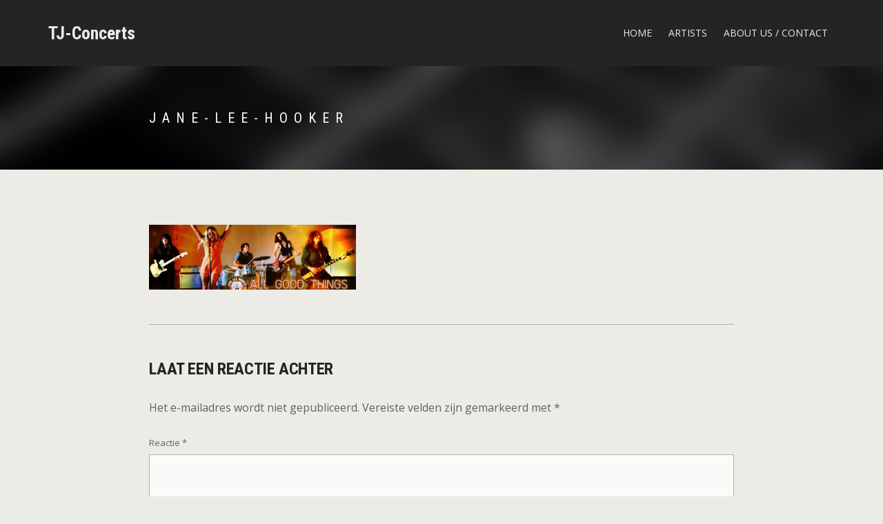

--- FILE ---
content_type: text/html; charset=UTF-8
request_url: http://www.tj-concerts.com/?attachment_id=2053
body_size: 10348
content:
<!doctype html>
<html lang="nl">
<head>
	<meta charset="UTF-8">
	<meta name="viewport" content="width=device-width, initial-scale=1">
	<meta name='robots' content='index, follow, max-image-preview:large, max-snippet:-1, max-video-preview:-1' />

	<!-- This site is optimized with the Yoast SEO plugin v19.10 - https://yoast.com/wordpress/plugins/seo/ -->
	<title>Jane-Lee-Hooker - TJ-Concerts</title>
	<link rel="canonical" href="http://www.tj-concerts.com/" />
	<meta property="og:locale" content="nl_NL" />
	<meta property="og:type" content="article" />
	<meta property="og:title" content="Jane-Lee-Hooker - TJ-Concerts" />
	<meta property="og:url" content="http://www.tj-concerts.com/" />
	<meta property="og:site_name" content="TJ-Concerts" />
	<meta property="article:publisher" content="http://www.facebook.com/tjconcerts" />
	<meta property="og:image" content="http://www.tj-concerts.com" />
	<meta property="og:image:width" content="1920" />
	<meta property="og:image:height" content="600" />
	<meta property="og:image:type" content="image/jpeg" />
	<script type="application/ld+json" class="yoast-schema-graph">{"@context":"https://schema.org","@graph":[{"@type":"WebPage","@id":"http://www.tj-concerts.com/","url":"http://www.tj-concerts.com/","name":"Jane-Lee-Hooker - TJ-Concerts","isPartOf":{"@id":"http://www.tj-concerts.com/#website"},"primaryImageOfPage":{"@id":"http://www.tj-concerts.com/#primaryimage"},"image":{"@id":"http://www.tj-concerts.com/#primaryimage"},"thumbnailUrl":"http://www.tj-concerts.com/wp-content/uploads/2022/02/Jane-Lee-Hooker.jpg","datePublished":"2022-02-10T15:44:24+00:00","dateModified":"2022-02-10T15:44:24+00:00","breadcrumb":{"@id":"http://www.tj-concerts.com/#breadcrumb"},"inLanguage":"nl","potentialAction":[{"@type":"ReadAction","target":["http://www.tj-concerts.com/"]}]},{"@type":"ImageObject","inLanguage":"nl","@id":"http://www.tj-concerts.com/#primaryimage","url":"http://www.tj-concerts.com/wp-content/uploads/2022/02/Jane-Lee-Hooker.jpg","contentUrl":"http://www.tj-concerts.com/wp-content/uploads/2022/02/Jane-Lee-Hooker.jpg","width":1920,"height":600},{"@type":"BreadcrumbList","@id":"http://www.tj-concerts.com/#breadcrumb","itemListElement":[{"@type":"ListItem","position":1,"name":"Home","item":"http://www.tj-concerts.com/"},{"@type":"ListItem","position":2,"name":"Jane-Lee-Hooker"}]},{"@type":"WebSite","@id":"http://www.tj-concerts.com/#website","url":"http://www.tj-concerts.com/","name":"TJ-Concerts","description":"","potentialAction":[{"@type":"SearchAction","target":{"@type":"EntryPoint","urlTemplate":"http://www.tj-concerts.com/?s={search_term_string}"},"query-input":"required name=search_term_string"}],"inLanguage":"nl"}]}</script>
	<!-- / Yoast SEO plugin. -->


<link rel='dns-prefetch' href='//fonts.googleapis.com' />
<link rel="alternate" type="application/rss+xml" title="TJ-Concerts &raquo; feed" href="http://www.tj-concerts.com/feed/" />
<link rel="alternate" type="application/rss+xml" title="TJ-Concerts &raquo; reactiesfeed" href="http://www.tj-concerts.com/comments/feed/" />
<link rel="alternate" type="application/rss+xml" title="TJ-Concerts &raquo; Jane-Lee-Hooker reactiesfeed" href="http://www.tj-concerts.com/?attachment_id=2053/feed/" />
<script>
window._wpemojiSettings = {"baseUrl":"https:\/\/s.w.org\/images\/core\/emoji\/14.0.0\/72x72\/","ext":".png","svgUrl":"https:\/\/s.w.org\/images\/core\/emoji\/14.0.0\/svg\/","svgExt":".svg","source":{"concatemoji":"http:\/\/www.tj-concerts.com\/wp-includes\/js\/wp-emoji-release.min.js?ver=e2afd3116774b7adb8781d7c2018d792"}};
/*! This file is auto-generated */
!function(e,a,t){var n,r,o,i=a.createElement("canvas"),p=i.getContext&&i.getContext("2d");function s(e,t){var a=String.fromCharCode,e=(p.clearRect(0,0,i.width,i.height),p.fillText(a.apply(this,e),0,0),i.toDataURL());return p.clearRect(0,0,i.width,i.height),p.fillText(a.apply(this,t),0,0),e===i.toDataURL()}function c(e){var t=a.createElement("script");t.src=e,t.defer=t.type="text/javascript",a.getElementsByTagName("head")[0].appendChild(t)}for(o=Array("flag","emoji"),t.supports={everything:!0,everythingExceptFlag:!0},r=0;r<o.length;r++)t.supports[o[r]]=function(e){if(p&&p.fillText)switch(p.textBaseline="top",p.font="600 32px Arial",e){case"flag":return s([127987,65039,8205,9895,65039],[127987,65039,8203,9895,65039])?!1:!s([55356,56826,55356,56819],[55356,56826,8203,55356,56819])&&!s([55356,57332,56128,56423,56128,56418,56128,56421,56128,56430,56128,56423,56128,56447],[55356,57332,8203,56128,56423,8203,56128,56418,8203,56128,56421,8203,56128,56430,8203,56128,56423,8203,56128,56447]);case"emoji":return!s([129777,127995,8205,129778,127999],[129777,127995,8203,129778,127999])}return!1}(o[r]),t.supports.everything=t.supports.everything&&t.supports[o[r]],"flag"!==o[r]&&(t.supports.everythingExceptFlag=t.supports.everythingExceptFlag&&t.supports[o[r]]);t.supports.everythingExceptFlag=t.supports.everythingExceptFlag&&!t.supports.flag,t.DOMReady=!1,t.readyCallback=function(){t.DOMReady=!0},t.supports.everything||(n=function(){t.readyCallback()},a.addEventListener?(a.addEventListener("DOMContentLoaded",n,!1),e.addEventListener("load",n,!1)):(e.attachEvent("onload",n),a.attachEvent("onreadystatechange",function(){"complete"===a.readyState&&t.readyCallback()})),(e=t.source||{}).concatemoji?c(e.concatemoji):e.wpemoji&&e.twemoji&&(c(e.twemoji),c(e.wpemoji)))}(window,document,window._wpemojiSettings);
</script>
<style>
img.wp-smiley,
img.emoji {
	display: inline !important;
	border: none !important;
	box-shadow: none !important;
	height: 1em !important;
	width: 1em !important;
	margin: 0 0.07em !important;
	vertical-align: -0.1em !important;
	background: none !important;
	padding: 0 !important;
}
</style>
	<link rel='stylesheet' id='wp-block-library-css' href='http://www.tj-concerts.com/wp-includes/css/dist/block-library/style.min.css?ver=e2afd3116774b7adb8781d7c2018d792' media='all' />
<link rel='stylesheet' id='wc-blocks-vendors-style-css' href='http://www.tj-concerts.com/wp-content/plugins/woocommerce/packages/woocommerce-blocks/build/wc-blocks-vendors-style.css?ver=8.7.5' media='all' />
<link rel='stylesheet' id='wc-blocks-style-css' href='http://www.tj-concerts.com/wp-content/plugins/woocommerce/packages/woocommerce-blocks/build/wc-blocks-style.css?ver=8.7.5' media='all' />
<link rel='stylesheet' id='classic-theme-styles-css' href='http://www.tj-concerts.com/wp-includes/css/classic-themes.min.css?ver=1' media='all' />
<style id='global-styles-inline-css'>
body{--wp--preset--color--black: #000000;--wp--preset--color--cyan-bluish-gray: #abb8c3;--wp--preset--color--white: #ffffff;--wp--preset--color--pale-pink: #f78da7;--wp--preset--color--vivid-red: #cf2e2e;--wp--preset--color--luminous-vivid-orange: #ff6900;--wp--preset--color--luminous-vivid-amber: #fcb900;--wp--preset--color--light-green-cyan: #7bdcb5;--wp--preset--color--vivid-green-cyan: #00d084;--wp--preset--color--pale-cyan-blue: #8ed1fc;--wp--preset--color--vivid-cyan-blue: #0693e3;--wp--preset--color--vivid-purple: #9b51e0;--wp--preset--color--theme-primary: #D95919;--wp--preset--color--theme-dark-gray: #63625f;--wp--preset--color--theme-medium-gray: #B0AFAA;--wp--preset--color--theme-light-gray: #B0AFAA;--wp--preset--color--theme-white: #ffffff;--wp--preset--color--theme-black: #000000;--wp--preset--gradient--vivid-cyan-blue-to-vivid-purple: linear-gradient(135deg,rgba(6,147,227,1) 0%,rgb(155,81,224) 100%);--wp--preset--gradient--light-green-cyan-to-vivid-green-cyan: linear-gradient(135deg,rgb(122,220,180) 0%,rgb(0,208,130) 100%);--wp--preset--gradient--luminous-vivid-amber-to-luminous-vivid-orange: linear-gradient(135deg,rgba(252,185,0,1) 0%,rgba(255,105,0,1) 100%);--wp--preset--gradient--luminous-vivid-orange-to-vivid-red: linear-gradient(135deg,rgba(255,105,0,1) 0%,rgb(207,46,46) 100%);--wp--preset--gradient--very-light-gray-to-cyan-bluish-gray: linear-gradient(135deg,rgb(238,238,238) 0%,rgb(169,184,195) 100%);--wp--preset--gradient--cool-to-warm-spectrum: linear-gradient(135deg,rgb(74,234,220) 0%,rgb(151,120,209) 20%,rgb(207,42,186) 40%,rgb(238,44,130) 60%,rgb(251,105,98) 80%,rgb(254,248,76) 100%);--wp--preset--gradient--blush-light-purple: linear-gradient(135deg,rgb(255,206,236) 0%,rgb(152,150,240) 100%);--wp--preset--gradient--blush-bordeaux: linear-gradient(135deg,rgb(254,205,165) 0%,rgb(254,45,45) 50%,rgb(107,0,62) 100%);--wp--preset--gradient--luminous-dusk: linear-gradient(135deg,rgb(255,203,112) 0%,rgb(199,81,192) 50%,rgb(65,88,208) 100%);--wp--preset--gradient--pale-ocean: linear-gradient(135deg,rgb(255,245,203) 0%,rgb(182,227,212) 50%,rgb(51,167,181) 100%);--wp--preset--gradient--electric-grass: linear-gradient(135deg,rgb(202,248,128) 0%,rgb(113,206,126) 100%);--wp--preset--gradient--midnight: linear-gradient(135deg,rgb(2,3,129) 0%,rgb(40,116,252) 100%);--wp--preset--duotone--dark-grayscale: url('#wp-duotone-dark-grayscale');--wp--preset--duotone--grayscale: url('#wp-duotone-grayscale');--wp--preset--duotone--purple-yellow: url('#wp-duotone-purple-yellow');--wp--preset--duotone--blue-red: url('#wp-duotone-blue-red');--wp--preset--duotone--midnight: url('#wp-duotone-midnight');--wp--preset--duotone--magenta-yellow: url('#wp-duotone-magenta-yellow');--wp--preset--duotone--purple-green: url('#wp-duotone-purple-green');--wp--preset--duotone--blue-orange: url('#wp-duotone-blue-orange');--wp--preset--font-size--small: 13px;--wp--preset--font-size--medium: 20px;--wp--preset--font-size--large: 36px;--wp--preset--font-size--x-large: 42px;--wp--preset--spacing--20: 0.44rem;--wp--preset--spacing--30: 0.67rem;--wp--preset--spacing--40: 1rem;--wp--preset--spacing--50: 1.5rem;--wp--preset--spacing--60: 2.25rem;--wp--preset--spacing--70: 3.38rem;--wp--preset--spacing--80: 5.06rem;}:where(.is-layout-flex){gap: 0.5em;}body .is-layout-flow > .alignleft{float: left;margin-inline-start: 0;margin-inline-end: 2em;}body .is-layout-flow > .alignright{float: right;margin-inline-start: 2em;margin-inline-end: 0;}body .is-layout-flow > .aligncenter{margin-left: auto !important;margin-right: auto !important;}body .is-layout-constrained > .alignleft{float: left;margin-inline-start: 0;margin-inline-end: 2em;}body .is-layout-constrained > .alignright{float: right;margin-inline-start: 2em;margin-inline-end: 0;}body .is-layout-constrained > .aligncenter{margin-left: auto !important;margin-right: auto !important;}body .is-layout-constrained > :where(:not(.alignleft):not(.alignright):not(.alignfull)){max-width: var(--wp--style--global--content-size);margin-left: auto !important;margin-right: auto !important;}body .is-layout-constrained > .alignwide{max-width: var(--wp--style--global--wide-size);}body .is-layout-flex{display: flex;}body .is-layout-flex{flex-wrap: wrap;align-items: center;}body .is-layout-flex > *{margin: 0;}:where(.wp-block-columns.is-layout-flex){gap: 2em;}.has-black-color{color: var(--wp--preset--color--black) !important;}.has-cyan-bluish-gray-color{color: var(--wp--preset--color--cyan-bluish-gray) !important;}.has-white-color{color: var(--wp--preset--color--white) !important;}.has-pale-pink-color{color: var(--wp--preset--color--pale-pink) !important;}.has-vivid-red-color{color: var(--wp--preset--color--vivid-red) !important;}.has-luminous-vivid-orange-color{color: var(--wp--preset--color--luminous-vivid-orange) !important;}.has-luminous-vivid-amber-color{color: var(--wp--preset--color--luminous-vivid-amber) !important;}.has-light-green-cyan-color{color: var(--wp--preset--color--light-green-cyan) !important;}.has-vivid-green-cyan-color{color: var(--wp--preset--color--vivid-green-cyan) !important;}.has-pale-cyan-blue-color{color: var(--wp--preset--color--pale-cyan-blue) !important;}.has-vivid-cyan-blue-color{color: var(--wp--preset--color--vivid-cyan-blue) !important;}.has-vivid-purple-color{color: var(--wp--preset--color--vivid-purple) !important;}.has-black-background-color{background-color: var(--wp--preset--color--black) !important;}.has-cyan-bluish-gray-background-color{background-color: var(--wp--preset--color--cyan-bluish-gray) !important;}.has-white-background-color{background-color: var(--wp--preset--color--white) !important;}.has-pale-pink-background-color{background-color: var(--wp--preset--color--pale-pink) !important;}.has-vivid-red-background-color{background-color: var(--wp--preset--color--vivid-red) !important;}.has-luminous-vivid-orange-background-color{background-color: var(--wp--preset--color--luminous-vivid-orange) !important;}.has-luminous-vivid-amber-background-color{background-color: var(--wp--preset--color--luminous-vivid-amber) !important;}.has-light-green-cyan-background-color{background-color: var(--wp--preset--color--light-green-cyan) !important;}.has-vivid-green-cyan-background-color{background-color: var(--wp--preset--color--vivid-green-cyan) !important;}.has-pale-cyan-blue-background-color{background-color: var(--wp--preset--color--pale-cyan-blue) !important;}.has-vivid-cyan-blue-background-color{background-color: var(--wp--preset--color--vivid-cyan-blue) !important;}.has-vivid-purple-background-color{background-color: var(--wp--preset--color--vivid-purple) !important;}.has-black-border-color{border-color: var(--wp--preset--color--black) !important;}.has-cyan-bluish-gray-border-color{border-color: var(--wp--preset--color--cyan-bluish-gray) !important;}.has-white-border-color{border-color: var(--wp--preset--color--white) !important;}.has-pale-pink-border-color{border-color: var(--wp--preset--color--pale-pink) !important;}.has-vivid-red-border-color{border-color: var(--wp--preset--color--vivid-red) !important;}.has-luminous-vivid-orange-border-color{border-color: var(--wp--preset--color--luminous-vivid-orange) !important;}.has-luminous-vivid-amber-border-color{border-color: var(--wp--preset--color--luminous-vivid-amber) !important;}.has-light-green-cyan-border-color{border-color: var(--wp--preset--color--light-green-cyan) !important;}.has-vivid-green-cyan-border-color{border-color: var(--wp--preset--color--vivid-green-cyan) !important;}.has-pale-cyan-blue-border-color{border-color: var(--wp--preset--color--pale-cyan-blue) !important;}.has-vivid-cyan-blue-border-color{border-color: var(--wp--preset--color--vivid-cyan-blue) !important;}.has-vivid-purple-border-color{border-color: var(--wp--preset--color--vivid-purple) !important;}.has-vivid-cyan-blue-to-vivid-purple-gradient-background{background: var(--wp--preset--gradient--vivid-cyan-blue-to-vivid-purple) !important;}.has-light-green-cyan-to-vivid-green-cyan-gradient-background{background: var(--wp--preset--gradient--light-green-cyan-to-vivid-green-cyan) !important;}.has-luminous-vivid-amber-to-luminous-vivid-orange-gradient-background{background: var(--wp--preset--gradient--luminous-vivid-amber-to-luminous-vivid-orange) !important;}.has-luminous-vivid-orange-to-vivid-red-gradient-background{background: var(--wp--preset--gradient--luminous-vivid-orange-to-vivid-red) !important;}.has-very-light-gray-to-cyan-bluish-gray-gradient-background{background: var(--wp--preset--gradient--very-light-gray-to-cyan-bluish-gray) !important;}.has-cool-to-warm-spectrum-gradient-background{background: var(--wp--preset--gradient--cool-to-warm-spectrum) !important;}.has-blush-light-purple-gradient-background{background: var(--wp--preset--gradient--blush-light-purple) !important;}.has-blush-bordeaux-gradient-background{background: var(--wp--preset--gradient--blush-bordeaux) !important;}.has-luminous-dusk-gradient-background{background: var(--wp--preset--gradient--luminous-dusk) !important;}.has-pale-ocean-gradient-background{background: var(--wp--preset--gradient--pale-ocean) !important;}.has-electric-grass-gradient-background{background: var(--wp--preset--gradient--electric-grass) !important;}.has-midnight-gradient-background{background: var(--wp--preset--gradient--midnight) !important;}.has-small-font-size{font-size: var(--wp--preset--font-size--small) !important;}.has-medium-font-size{font-size: var(--wp--preset--font-size--medium) !important;}.has-large-font-size{font-size: var(--wp--preset--font-size--large) !important;}.has-x-large-font-size{font-size: var(--wp--preset--font-size--x-large) !important;}
.wp-block-navigation a:where(:not(.wp-element-button)){color: inherit;}
:where(.wp-block-columns.is-layout-flex){gap: 2em;}
.wp-block-pullquote{font-size: 1.5em;line-height: 1.6;}
</style>
<link rel='stylesheet' id='contact-form-7-css' href='http://www.tj-concerts.com/wp-content/plugins/contact-form-7/includes/css/styles.css?ver=5.6.4' media='all' />
<link rel='stylesheet' id='gutenbee-animations-css' href='http://www.tj-concerts.com/wp-content/plugins/gutenbee/build/gutenbee.animations.css?ver=2.16.0' media='all' />
<link rel='stylesheet' id='ignition-user-google-fonts-css' href='https://fonts.googleapis.com/css?family=Open+Sans%3A400%2C700%2C400i%7CRoboto+Condensed%3A700%2C400%2C400i&#038;ver=2.7.0' media='all' />
<link rel='stylesheet' id='ignition-icons-css' href='http://www.tj-concerts.com/wp-content/plugins/ignition/inc/assets/vendor/ignition-icons/css/ignition-icons.min.css?ver=2.7.0' media='all' />
<link rel='stylesheet' id='jquery-magnific-popup-css' href='http://www.tj-concerts.com/wp-content/plugins/ignition/inc/assets/vendor/magnific/magnific.min.css?ver=2.7.0' media='all' />
<link rel='stylesheet' id='ignition-style-css' href='http://www.tj-concerts.com/wp-content/plugins/ignition/inc/assets/css/style.min.css?ver=2.7.0' media='all' />
<link rel='stylesheet' id='ignition-woocommerce-css' href='http://www.tj-concerts.com/wp-content/plugins/ignition/inc/assets/css/woocommerce.min.css?ver=2.7.0' media='all' />
<link rel='stylesheet' id='ignition-contact-forms-css' href='http://www.tj-concerts.com/wp-content/plugins/ignition/inc/assets/css/contact-forms.min.css?ver=2.7.0' media='all' />
<link rel='stylesheet' id='ignition-maxslider-css' href='http://www.tj-concerts.com/wp-content/plugins/ignition/inc/assets/css/maxslider.min.css?ver=2.7.0' media='all' />
<style id='woocommerce-inline-inline-css'>
.woocommerce form .form-row .required { visibility: visible; }
</style>
<link rel='stylesheet' id='audioigniter-css' href='http://www.tj-concerts.com/wp-content/plugins/audioigniter/player/build/style.css?ver=1.9.0' media='all' />
<link rel='stylesheet' id='slick-css' href='http://www.tj-concerts.com/wp-content/plugins/maxslider/assets/vendor/slick/slick.css?ver=1.6.0' media='all' />
<link rel='stylesheet' id='maxslider-css' href='http://www.tj-concerts.com/wp-content/plugins/maxslider/assets/css/maxslider.css?ver=1.2.2' media='all' />
<link rel='stylesheet' id='ignition-berliner-style-css' href='http://www.tj-concerts.com/wp-content/themes/ignition-berliner/style.min.css?ver=1.0.1' media='all' />
<link rel='stylesheet' id='ignition-berliner-woocommerce-css' href='http://www.tj-concerts.com/wp-content/themes/ignition-berliner/inc/assets/css/woocommerce.min.css?ver=1.0.1' media='all' />
<link rel='stylesheet' id='ignition-berliner-maxslider-css' href='http://www.tj-concerts.com/wp-content/themes/ignition-berliner/inc/assets/css/maxslider.min.css?ver=1.0.1' media='all' />
<link rel='stylesheet' id='ignition-berliner-audioigniter-css' href='http://www.tj-concerts.com/wp-content/themes/ignition-berliner/inc/assets/css/audioigniter.min.css?ver=1.0.1' media='all' />
<style id='ignition-berliner-generated-styles-inline-css'>
:root { --ignition-body-background-color: #ecebe5; --ignition-primary-color: #d95919; --ignition-text-color: #63625f; --ignition-headings-color: #242424; --ignition-border-color: #b0afaa; --ignition-forms-background-color: #fafaf8; --ignition-forms-border-color: #b0afaa; --ignition-forms-text-color: #63625f; --ignition-buttons-text-color: #d95919; --ignition-buttons-border-color: #d95919; --ignition-primary-font-family: Open Sans; --ignition-secondary-font-family: Roboto Condensed; --ignition-top-bar-background-color: #242424; --ignition-top-bar-text-color: #ecebe5; --ignition-top-bar-border-color: rgba(255, 255, 255, 0.1); --ignition-top-bar-transparent-text-color: #ffffff; --ignition-top-bar-transparent-border-color: rgba(255, 255, 255, 0.1); --ignition-header-background-color: #242424; --ignition-header-text-color: #ecebe5; --ignition-header-submenu-background-color: #242424; --ignition-header-submenu-text-color: #ecebe5; --ignition-header-submenu-text-color-hover: #d95919; --ignition-header-transparent-text-color: #ffffff; --ignition-header-transparent-submenu-bg-color: rgba(255, 255, 255, 0.9); --ignition-header-transparent-submenu-text-color: #63625f; --ignition-header-sticky-background-color: #242424; --ignition-header-sticky-text-color: #ecebe5; --ignition-header-sticky-submenu-background-color: #242424; --ignition-header-sticky-submenu-text-color: #ecebe5; --ignition-header-sticky-submenu-text-color-hover: #d95919; --ignition-mobile-nav-background-color: #f1f1f1; --ignition-mobile-nav-text-color: #63625f; --ignition-mobile-nav-border-color: #b0afaa; --ignition-hero-background-color: rgba(0, 0, 0, 0.5); --ignition-hero-overlay-background-color: rgba(0,0,0,0.5); --ignition-hero-primary-text-color: #ffffff; --ignition-hero-secondary-text-color: #ffffff; --ignition-footer-background-color: #242424; --ignition-footer-border-color: #b0afaa; --ignition-footer-title-color: #e1ddd3; --ignition-footer-text-color: #b3b2ae; --ignition-footer-credits-background-color: #242424; --ignition-footer-credits-text-color: #63625f; --ignition-footer-credits-link-color: #63625f; --ignition-footer-credits-border-color: #363636; } @media (min-width: calc(1170px + 60px)) { .container, .theme-grid > .wp-block-gutenbee-container-inner, .alignwide .maxslider-slide-content, .alignfull .maxslider-slide-content { width: 1170px; max-width: 100%; } [class*="-template-fullwidth-narrow"] .alignwide { width: calc(1170px - 30px); } .theme-grid > .wp-block-gutenbee-container-inner { padding-left: 15px; padding-right: 15px; } } html { font-size: 14px; } body { font-family: "Open Sans", sans-serif; font-weight: 400; font-size: 14px; line-height: 1.8; text-transform: none; letter-spacing: 0em; } h1, h2, h3, h4, h5, h6, .page-hero-title, .page-title, .site-logo, .entry-item-event-media-title, .entry-item-event-media-day { font-family: "Roboto Condensed", sans-serif; font-weight: 700; } .navigation-main, .head-mast .head-content-slot-item, .navigation-mobile-wrap { font-family: "Open Sans", sans-serif; font-weight: 400; font-size: 14px; line-height: 1.2; text-transform: uppercase; letter-spacing: 0em; } .page-hero-title, .page-title { font-family: "Roboto Condensed", sans-serif; font-weight: 400; } h1,.page-hero-title,.page-title { font-size: 30px; line-height: 1.2; text-transform: uppercase; letter-spacing: -0.015em; } h2, .wc-block-grid__product-title { font-size: 27px; line-height: 1.2; text-transform: uppercase; letter-spacing: -0.015em; } h3 { font-size: 24px; line-height: 1.2; text-transform: uppercase; letter-spacing: -0.015em; } h4 { font-size: 20px; line-height: 1.2; text-transform: uppercase; letter-spacing: 0em; } h5 { font-size: 18px; line-height: 1.2; text-transform: uppercase; letter-spacing: 0em; } h6 { font-size: 16px; line-height: 1.2; text-transform: uppercase; letter-spacing: 0em; } .widget-title { font-size: 18px; line-height: 1.2; text-transform: uppercase; letter-spacing: -0.015em; } .widget { font-size: 14px; line-height: 1.65; text-transform: none; letter-spacing: 0em; } .btn, .button, .gutenbee-block-button-link, .wp-block-button__link, .comment-reply-link, .ci-item-filter, .maxslider-slide .maxslider-btn, .added_to_cart, input[type="submit"], input[type="reset"], button[type="submit"] { font-family: "Open Sans", sans-serif; font-weight: 700; font-size: 13px; line-height: 1.2; text-transform: none; letter-spacing: 0em; } @media (max-width: 991px) { #mobilemenu { display: block; } .head-content-slot-mobile-nav { display: inline-block; } .nav { display: none; } .header-full-nav-center .site-branding, .site-branding { max-width: 45%; width: auto; text-align: left; } .header-nav-split .site-branding { text-align: left; } .head-slot:first-of-type { display: none; } } .page-hero { background-image: url(http://www.tj-concerts.com/wp-content/uploads/2021/12/bg_header.jpg); background-repeat: no-repeat; background-position: center center; background-attachment: scroll; background-size: cover; } @media (min-width: 992px) { .page-hero { height: 150px; } } @media (min-width: 576px) and (max-width: 991px) { .page-hero { height: 150px; } } @media (max-width: 575px) { .page-hero { height: 120px; } } 
</style>
<script src='http://www.tj-concerts.com/wp-includes/js/jquery/jquery.min.js?ver=3.6.1' id='jquery-core-js'></script>
<script src='http://www.tj-concerts.com/wp-includes/js/jquery/jquery-migrate.min.js?ver=3.3.2' id='jquery-migrate-js'></script>
<link rel="https://api.w.org/" href="http://www.tj-concerts.com/wp-json/" /><link rel="alternate" type="application/json" href="http://www.tj-concerts.com/wp-json/wp/v2/media/2053" /><link rel="EditURI" type="application/rsd+xml" title="RSD" href="http://www.tj-concerts.com/xmlrpc.php?rsd" />
<link rel="wlwmanifest" type="application/wlwmanifest+xml" href="http://www.tj-concerts.com/wp-includes/wlwmanifest.xml" />

<link rel='shortlink' href='http://www.tj-concerts.com/?p=2053' />
<link rel="alternate" type="application/json+oembed" href="http://www.tj-concerts.com/wp-json/oembed/1.0/embed?url=http%3A%2F%2Fwww.tj-concerts.com%2F%3Fattachment_id%3D2053" />
<link rel="alternate" type="text/xml+oembed" href="http://www.tj-concerts.com/wp-json/oembed/1.0/embed?url=http%3A%2F%2Fwww.tj-concerts.com%2F%3Fattachment_id%3D2053&#038;format=xml" />
<script type="text/javascript">
(function(url){
	if(/(?:Chrome\/26\.0\.1410\.63 Safari\/537\.31|WordfenceTestMonBot)/.test(navigator.userAgent)){ return; }
	var addEvent = function(evt, handler) {
		if (window.addEventListener) {
			document.addEventListener(evt, handler, false);
		} else if (window.attachEvent) {
			document.attachEvent('on' + evt, handler);
		}
	};
	var removeEvent = function(evt, handler) {
		if (window.removeEventListener) {
			document.removeEventListener(evt, handler, false);
		} else if (window.detachEvent) {
			document.detachEvent('on' + evt, handler);
		}
	};
	var evts = 'contextmenu dblclick drag dragend dragenter dragleave dragover dragstart drop keydown keypress keyup mousedown mousemove mouseout mouseover mouseup mousewheel scroll'.split(' ');
	var logHuman = function() {
		if (window.wfLogHumanRan) { return; }
		window.wfLogHumanRan = true;
		var wfscr = document.createElement('script');
		wfscr.type = 'text/javascript';
		wfscr.async = true;
		wfscr.src = url + '&r=' + Math.random();
		(document.getElementsByTagName('head')[0]||document.getElementsByTagName('body')[0]).appendChild(wfscr);
		for (var i = 0; i < evts.length; i++) {
			removeEvent(evts[i], logHuman);
		}
	};
	for (var i = 0; i < evts.length; i++) {
		addEvent(evts[i], logHuman);
	}
})('//www.tj-concerts.com/?wordfence_lh=1&hid=807834642299D8D01B6891302CAFCD3F');
</script>	<noscript><style>.woocommerce-product-gallery{ opacity: 1 !important; }</style></noscript>
			<style id="wp-custom-css">
			.ai-slider-player-container .ai-wrap {
    padding: 0;
    margin: 0;
    background: none;
    color: #63625f;
}

.ai-slider-player-container .ai-control-wrap {
    min-height: 0;
}

.ai-slider-player-container .ai-wrap .ai-audio-control,
.ai-slider-player-container .ai-wrap .ai-volume-bar.ai-volume-bar-active::before,
.ai-slider-player-container .ai-wrap .ai-track-progress {
    background-color: #D95919;
}

.ai-slider-player-container .ai-control-wrap-controls {
    display: flex;
    align-items: center;
}

.ai-slider-player-container .ai-wrap .ai-audio-controls-main {
    flex: none;
    margin: 0;
    width: 260px;
}

.ai-slider-player-container .ai-wrap .ai-audio-controls-progress {
    flex: auto;
    margin: 0 30px;
}

.ai-slider-player-container .ai-wrap .ai-audio-controls-meta {
    margin: 0 0 0 auto;
    width: auto;
    flex: none;
}

.berliner-player-dark .ai-scroll-wrap > div:last-child div {
			background-color: var(--ignition-primary-color) !important;
		}		</style>
		</head>
<body class="attachment attachment-template-default single single-attachment postid-2053 attachmentid-2053 attachment-jpeg wp-embed-responsive theme-ignition-berliner ignition-header-type-normal ignition-page-title-bg-on ignition-page-title-normal-off ignition-page-title-subtitle-off ignition-page-breadcrumb-off ignition-site-layout-content_sidebar ignition-top-bar-visible-off ignition-header-menu-layout-full_right ignition-header-fullwidth-off ignition-header-sticky-on ignition-header-sticky-type-shy ignition-mobile-nav-slide-right-off ignition-page-title-horz-align-left ignition-blog-layout-content_sidebar ignition-blog-posts-layout-1col ignition-footer-visible-on ignition-site-title-on ignition-site-description-on ignition-no-main-padding-off woocommerce-no-js ignition-shop-layout-content_sidebar">
<div><a class="skip-link sr-only sr-only-focusable" href="#site-content">Skip to the content</a></div><svg xmlns="http://www.w3.org/2000/svg" viewBox="0 0 0 0" width="0" height="0" focusable="false" role="none" style="visibility: hidden; position: absolute; left: -9999px; overflow: hidden;" ><defs><filter id="wp-duotone-dark-grayscale"><feColorMatrix color-interpolation-filters="sRGB" type="matrix" values=" .299 .587 .114 0 0 .299 .587 .114 0 0 .299 .587 .114 0 0 .299 .587 .114 0 0 " /><feComponentTransfer color-interpolation-filters="sRGB" ><feFuncR type="table" tableValues="0 0.49803921568627" /><feFuncG type="table" tableValues="0 0.49803921568627" /><feFuncB type="table" tableValues="0 0.49803921568627" /><feFuncA type="table" tableValues="1 1" /></feComponentTransfer><feComposite in2="SourceGraphic" operator="in" /></filter></defs></svg><svg xmlns="http://www.w3.org/2000/svg" viewBox="0 0 0 0" width="0" height="0" focusable="false" role="none" style="visibility: hidden; position: absolute; left: -9999px; overflow: hidden;" ><defs><filter id="wp-duotone-grayscale"><feColorMatrix color-interpolation-filters="sRGB" type="matrix" values=" .299 .587 .114 0 0 .299 .587 .114 0 0 .299 .587 .114 0 0 .299 .587 .114 0 0 " /><feComponentTransfer color-interpolation-filters="sRGB" ><feFuncR type="table" tableValues="0 1" /><feFuncG type="table" tableValues="0 1" /><feFuncB type="table" tableValues="0 1" /><feFuncA type="table" tableValues="1 1" /></feComponentTransfer><feComposite in2="SourceGraphic" operator="in" /></filter></defs></svg><svg xmlns="http://www.w3.org/2000/svg" viewBox="0 0 0 0" width="0" height="0" focusable="false" role="none" style="visibility: hidden; position: absolute; left: -9999px; overflow: hidden;" ><defs><filter id="wp-duotone-purple-yellow"><feColorMatrix color-interpolation-filters="sRGB" type="matrix" values=" .299 .587 .114 0 0 .299 .587 .114 0 0 .299 .587 .114 0 0 .299 .587 .114 0 0 " /><feComponentTransfer color-interpolation-filters="sRGB" ><feFuncR type="table" tableValues="0.54901960784314 0.98823529411765" /><feFuncG type="table" tableValues="0 1" /><feFuncB type="table" tableValues="0.71764705882353 0.25490196078431" /><feFuncA type="table" tableValues="1 1" /></feComponentTransfer><feComposite in2="SourceGraphic" operator="in" /></filter></defs></svg><svg xmlns="http://www.w3.org/2000/svg" viewBox="0 0 0 0" width="0" height="0" focusable="false" role="none" style="visibility: hidden; position: absolute; left: -9999px; overflow: hidden;" ><defs><filter id="wp-duotone-blue-red"><feColorMatrix color-interpolation-filters="sRGB" type="matrix" values=" .299 .587 .114 0 0 .299 .587 .114 0 0 .299 .587 .114 0 0 .299 .587 .114 0 0 " /><feComponentTransfer color-interpolation-filters="sRGB" ><feFuncR type="table" tableValues="0 1" /><feFuncG type="table" tableValues="0 0.27843137254902" /><feFuncB type="table" tableValues="0.5921568627451 0.27843137254902" /><feFuncA type="table" tableValues="1 1" /></feComponentTransfer><feComposite in2="SourceGraphic" operator="in" /></filter></defs></svg><svg xmlns="http://www.w3.org/2000/svg" viewBox="0 0 0 0" width="0" height="0" focusable="false" role="none" style="visibility: hidden; position: absolute; left: -9999px; overflow: hidden;" ><defs><filter id="wp-duotone-midnight"><feColorMatrix color-interpolation-filters="sRGB" type="matrix" values=" .299 .587 .114 0 0 .299 .587 .114 0 0 .299 .587 .114 0 0 .299 .587 .114 0 0 " /><feComponentTransfer color-interpolation-filters="sRGB" ><feFuncR type="table" tableValues="0 0" /><feFuncG type="table" tableValues="0 0.64705882352941" /><feFuncB type="table" tableValues="0 1" /><feFuncA type="table" tableValues="1 1" /></feComponentTransfer><feComposite in2="SourceGraphic" operator="in" /></filter></defs></svg><svg xmlns="http://www.w3.org/2000/svg" viewBox="0 0 0 0" width="0" height="0" focusable="false" role="none" style="visibility: hidden; position: absolute; left: -9999px; overflow: hidden;" ><defs><filter id="wp-duotone-magenta-yellow"><feColorMatrix color-interpolation-filters="sRGB" type="matrix" values=" .299 .587 .114 0 0 .299 .587 .114 0 0 .299 .587 .114 0 0 .299 .587 .114 0 0 " /><feComponentTransfer color-interpolation-filters="sRGB" ><feFuncR type="table" tableValues="0.78039215686275 1" /><feFuncG type="table" tableValues="0 0.94901960784314" /><feFuncB type="table" tableValues="0.35294117647059 0.47058823529412" /><feFuncA type="table" tableValues="1 1" /></feComponentTransfer><feComposite in2="SourceGraphic" operator="in" /></filter></defs></svg><svg xmlns="http://www.w3.org/2000/svg" viewBox="0 0 0 0" width="0" height="0" focusable="false" role="none" style="visibility: hidden; position: absolute; left: -9999px; overflow: hidden;" ><defs><filter id="wp-duotone-purple-green"><feColorMatrix color-interpolation-filters="sRGB" type="matrix" values=" .299 .587 .114 0 0 .299 .587 .114 0 0 .299 .587 .114 0 0 .299 .587 .114 0 0 " /><feComponentTransfer color-interpolation-filters="sRGB" ><feFuncR type="table" tableValues="0.65098039215686 0.40392156862745" /><feFuncG type="table" tableValues="0 1" /><feFuncB type="table" tableValues="0.44705882352941 0.4" /><feFuncA type="table" tableValues="1 1" /></feComponentTransfer><feComposite in2="SourceGraphic" operator="in" /></filter></defs></svg><svg xmlns="http://www.w3.org/2000/svg" viewBox="0 0 0 0" width="0" height="0" focusable="false" role="none" style="visibility: hidden; position: absolute; left: -9999px; overflow: hidden;" ><defs><filter id="wp-duotone-blue-orange"><feColorMatrix color-interpolation-filters="sRGB" type="matrix" values=" .299 .587 .114 0 0 .299 .587 .114 0 0 .299 .587 .114 0 0 .299 .587 .114 0 0 " /><feComponentTransfer color-interpolation-filters="sRGB" ><feFuncR type="table" tableValues="0.098039215686275 1" /><feFuncG type="table" tableValues="0 0.66274509803922" /><feFuncB type="table" tableValues="0.84705882352941 0.41960784313725" /><feFuncA type="table" tableValues="1 1" /></feComponentTransfer><feComposite in2="SourceGraphic" operator="in" /></filter></defs></svg>
	
	<div class="page-wrap">

		
<header class="header header-sticky sticky-shy header-full header-full-nav-right header-normal">

	
	<div class="head-mast">

		
		<div class="container">
			<div class="row">
				<div class="col-12">
					<div class="head-mast-inner">

						
<div class="site-branding">
	<div class="site-logo"><a href="http://www.tj-concerts.com/" rel="home">TJ-Concerts</a></div></div>

						<div class="head-menu-slot">
							<nav class="nav"><ul id="header-menu-1" class="navigation-main ignition-menu-main"><li id="menu-item-2144" class="menu-item menu-item-type-post_type menu-item-object-page menu-item-home menu-item-2144"><a href="http://www.tj-concerts.com/">Home</a></li>
<li id="menu-item-2146" class="menu-item menu-item-type-post_type menu-item-object-page menu-item-2146"><a href="http://www.tj-concerts.com/artists-2/">Artists</a></li>
<li id="menu-item-2176" class="menu-item menu-item-type-post_type menu-item-object-page menu-item-2176"><a href="http://www.tj-concerts.com/contact/">about us / contact</a></li>
</ul></nav>						</div>

												<div class="head-content-slot head-content-slot-end">
							
							<div class="head-content-slot-item head-content-slot-mobile-nav">
								<a href="#mobilemenu" class="mobile-nav-trigger">
	<span class="ignition-icons ignition-icons-bars"></span>
	Menu</a>
							</div>
						</div>
					</div>
				</div>
			</div>
		</div>

		
	</div>
</header>

		<div class="site-content-wrap">

<div class="page-hero page-hero-align-left page-hero-align-middle">
	<div class="container">
		<div class="row justify-content-center">
			<div class="col-lg-9 col-12">
				<div class="page-hero-content">
					<h1 class="page-hero-title">Jane-Lee-Hooker</h1>				</div>
			</div>
		</div>
	</div>

	</div>

<main class="main">

	
	<div class="container">

		
		<div class="row justify-content-center">

			<div id="site-content" class="col-lg-9 col-12">

									
					

<article id="entry-2053" class="entry post-2053 attachment type-attachment status-inherit hentry">

	
	<div class="entry-content">
		<p class="attachment"><a href='http://www.tj-concerts.com/wp-content/uploads/2022/02/Jane-Lee-Hooker.jpg' data-lightbox="gal[2053]"><img width="300" height="94" src="http://www.tj-concerts.com/wp-content/uploads/2022/02/Jane-Lee-Hooker-300x94.jpg" class="attachment-medium size-medium" alt="" decoding="async" loading="lazy" srcset="http://www.tj-concerts.com/wp-content/uploads/2022/02/Jane-Lee-Hooker-300x94.jpg 300w, http://www.tj-concerts.com/wp-content/uploads/2022/02/Jane-Lee-Hooker-560x175.jpg 560w, http://www.tj-concerts.com/wp-content/uploads/2022/02/Jane-Lee-Hooker-1024x320.jpg 1024w, http://www.tj-concerts.com/wp-content/uploads/2022/02/Jane-Lee-Hooker-768x240.jpg 768w, http://www.tj-concerts.com/wp-content/uploads/2022/02/Jane-Lee-Hooker-1536x480.jpg 1536w, http://www.tj-concerts.com/wp-content/uploads/2022/02/Jane-Lee-Hooker.jpg 1920w, http://www.tj-concerts.com/wp-content/uploads/2022/02/Jane-Lee-Hooker-700x219.jpg 700w" sizes="(max-width: 300px) 100vw, 300px" /></a></p>

			</div>

</article>


	<div class="entry-section">
		<div id="comments" class="comments-area">

	
		
		<div id="respond" class="comment-respond">
		<h3 id="reply-title" class="comment-reply-title">Laat een reactie achter <small><a rel="nofollow" id="cancel-comment-reply-link" href="/?attachment_id=2053#respond" style="display:none;">Reactie annuleren</a></small></h3><form action="http://www.tj-concerts.com/wp-comments-post.php" method="post" id="commentform" class="comment-form" novalidate><p class="comment-notes"><span id="email-notes">Het e-mailadres wordt niet gepubliceerd.</span> <span class="required-field-message">Vereiste velden zijn gemarkeerd met <span class="required">*</span></span></p><p class="comment-form-comment"><label for="comment">Reactie <span class="required">*</span></label> <textarea id="comment" name="comment" cols="45" rows="8" maxlength="65525" required></textarea></p><p class="comment-form-author"><label for="author">Naam <span class="required">*</span></label> <input id="author" name="author" type="text" value="" size="30" maxlength="245" autocomplete="name" required /></p>
<p class="comment-form-email"><label for="email">E-mail <span class="required">*</span></label> <input id="email" name="email" type="email" value="" size="30" maxlength="100" aria-describedby="email-notes" autocomplete="email" required /></p>
<p class="comment-form-url"><label for="url">Site</label> <input id="url" name="url" type="url" value="" size="30" maxlength="200" autocomplete="url" /></p>
<p class="form-submit"><input name="submit" type="submit" id="submit" class="submit" value="Reactie plaatsen" /> <input type='hidden' name='comment_post_ID' value='2053' id='comment_post_ID' />
<input type='hidden' name='comment_parent' id='comment_parent' value='0' />
</p></form>	</div><!-- #respond -->
	
		</div><!-- .entry-section -->
	</div><!-- #comments -->
				
			</div>

			
		</div>

		
	</div>

	
</main>

	</div> <!-- .site-content-wrap -->

	

	<footer class="footer">

		
		<div class="footer-widgets">
	<div class="container">
		<div class="row">
							<div class="col-xl-3 col-md-6 col-12">
											<div id="nav_menu-2" class="widget widget_nav_menu"><h3 class="widget-title">we are social</h3><nav class="menu-social-container" aria-label="we are social"><ul id="menu-social" class="menu ignition-menu-social"><li id="menu-item-146" class="menu-item menu-item-type-custom menu-item-object-custom menu-item-146"><a href="https://facebook.com/tjconcerts">Facebook</a></li>
<li id="menu-item-148" class="menu-item menu-item-type-custom menu-item-object-custom menu-item-148"><a href="https://instagram.com/tj_concerts">Instagram</a></li>
<li id="menu-item-150" class="menu-item menu-item-type-custom menu-item-object-custom menu-item-150"><a href="https://open.spotify.com/playlist/4iG8IHsttmSzjOqC5xdJYN?si=fdc5afa2ddf5498b">Spotify</a></li>
</ul></nav></div>									</div>
							<div class="col-xl-3 col-md-6 col-12">
									</div>
							<div class="col-xl-3 col-md-6 col-12">
									</div>
							<div class="col-xl-3 col-md-6 col-12">
									</div>
					</div>
	</div>
</div>

			<div class="footer-info">
		<div class="container">
			<div class="row align-items-center">
				<div class="col-md-6 col-12">
											<div class="footer-content-slot">
							<div class="footer-content-slot-item">~Always one show ahead of a dayjob~</div>						</div>
									</div>

				<div class="col-md-6 col-12">
											<div class="footer-content-slot footer-content-slot-end">
							<div class="footer-content-slot-item">TJ-Concerts 2025</div>						</div>
									</div>
			</div>
		</div>
	</div>

		
<button class="btn-to-top">
	<span class="ignition-icons ignition-icons-arrow-up"></span>
</button>

		
	</footer>


</div> <!-- .page-wrap -->


<div class="navigation-mobile-wrap">
	<a href="#nav-dismiss" class="navigation-mobile-dismiss">
		Close Menu	</a>
	<ul class="navigation-mobile"></ul>
</div>

	<script type="text/javascript">
		(function () {
			var c = document.body.className;
			c = c.replace(/woocommerce-no-js/, 'woocommerce-js');
			document.body.className = c;
		})();
	</script>
	<script async="async" src='http://www.tj-concerts.com/wp-content/plugins/advanced-facebook-twitter-widget/fbtw-widgets.js?ver=e2afd3116774b7adb8781d7c2018d792' id='fbtw-widgets-js'></script>
<script src='http://www.tj-concerts.com/wp-content/plugins/contact-form-7/includes/swv/js/index.js?ver=5.6.4' id='swv-js'></script>
<script id='contact-form-7-js-extra'>
var wpcf7 = {"api":{"root":"http:\/\/www.tj-concerts.com\/wp-json\/","namespace":"contact-form-7\/v1"}};
</script>
<script src='http://www.tj-concerts.com/wp-content/plugins/contact-form-7/includes/js/index.js?ver=5.6.4' id='contact-form-7-js'></script>
<script src='http://www.tj-concerts.com/wp-content/plugins/gutenbee/build/gutenbee.animations.js?ver=2.16.0' id='gutenbee-animations-js'></script>
<script src='http://www.tj-concerts.com/wp-includes/js/comment-reply.min.js?ver=e2afd3116774b7adb8781d7c2018d792' id='comment-reply-js'></script>
<script src='http://www.tj-concerts.com/wp-content/plugins/ignition/inc/assets/vendor/magnific/jquery.magnific-popup.min.js?ver=2.7.0' id='jquery-magnific-popup-js'></script>
<script src='http://www.tj-concerts.com/wp-content/plugins/ignition/inc/assets/js/magnific-init.min.js?ver=2.7.0' id='ignition-magnific-init-js'></script>
<script src='http://www.tj-concerts.com/wp-content/plugins/ignition/inc/assets/vendor/shyheader/jquery.shyheader.min.js?ver=2.7.0' id='jquery-shyheader-js'></script>
<script src='http://www.tj-concerts.com/wp-content/plugins/ignition/inc/assets/js/sticky-header-init.min.js?ver=2.7.0' id='ignition-sticky-header-init-js'></script>
<script src='http://www.tj-concerts.com/wp-content/plugins/ignition/inc/assets/js/woocommerce.min.js?ver=2.7.0' id='ignition-woocommerce-js'></script>
<script src='http://www.tj-concerts.com/wp-content/plugins/ignition/inc/assets/js/maxslider.min.js?ver=2.7.0' id='ignition-maxslider-js'></script>
<script id='ignition-front-scripts-js-extra'>
var ignition_front_vars = {"expand_submenu":"Expand submenu"};
</script>
<script src='http://www.tj-concerts.com/wp-content/plugins/ignition/inc/assets/js/scripts.min.js?ver=2.7.0' id='ignition-front-scripts-js'></script>
<script src='http://www.tj-concerts.com/wp-content/plugins/woocommerce/assets/js/jquery-blockui/jquery.blockUI.min.js?ver=2.7.0-wc.7.1.0' id='jquery-blockui-js'></script>
<script id='wc-add-to-cart-js-extra'>
var wc_add_to_cart_params = {"ajax_url":"\/wp-admin\/admin-ajax.php","wc_ajax_url":"\/?wc-ajax=%%endpoint%%","i18n_view_cart":"Bekijk winkelwagen","cart_url":"http:\/\/www.tj-concerts.com\/winkelwagen\/","is_cart":"","cart_redirect_after_add":"no"};
</script>
<script src='http://www.tj-concerts.com/wp-content/plugins/woocommerce/assets/js/frontend/add-to-cart.min.js?ver=7.1.0' id='wc-add-to-cart-js'></script>
<script src='http://www.tj-concerts.com/wp-content/plugins/woocommerce/assets/js/js-cookie/js.cookie.min.js?ver=2.1.4-wc.7.1.0' id='js-cookie-js'></script>
<script id='woocommerce-js-extra'>
var woocommerce_params = {"ajax_url":"\/wp-admin\/admin-ajax.php","wc_ajax_url":"\/?wc-ajax=%%endpoint%%"};
</script>
<script src='http://www.tj-concerts.com/wp-content/plugins/woocommerce/assets/js/frontend/woocommerce.min.js?ver=7.1.0' id='woocommerce-js'></script>
<script id='wc-cart-fragments-js-extra'>
var wc_cart_fragments_params = {"ajax_url":"\/wp-admin\/admin-ajax.php","wc_ajax_url":"\/?wc-ajax=%%endpoint%%","cart_hash_key":"wc_cart_hash_c4b511a84977862413dc5a72bd2e4f14","fragment_name":"wc_fragments_c4b511a84977862413dc5a72bd2e4f14","request_timeout":"5000"};
</script>
<script src='http://www.tj-concerts.com/wp-content/plugins/woocommerce/assets/js/frontend/cart-fragments.min.js?ver=7.1.0' id='wc-cart-fragments-js'></script>
<script id='audioigniter-js-extra'>
var aiStrings = {"play_title":"Play %s","pause_title":"Pause %s","previous":"Previous track","next":"Next track","toggle_list_repeat":"Toggle track listing repeat","toggle_track_repeat":"Toggle track repeat","toggle_list_visible":"Toggle track listing visibility","buy_track":"Buy this track","download_track":"Download this track","volume_up":"Volume Up","volume_down":"Volume Down","open_track_lyrics":"Open track lyrics","set_playback_rate":"Set playback rate","skip_forward":"Skip forward","skip_backward":"Skip backward","shuffle":"Shuffle"};
</script>
<script src='http://www.tj-concerts.com/wp-content/plugins/audioigniter/player/build/app.js?ver=1.9.0' id='audioigniter-js'></script>
<script src='http://www.tj-concerts.com/wp-content/plugins/maxslider/assets/vendor/slick/slick.js?ver=1.6.0' id='slick-js'></script>
<script src='http://www.tj-concerts.com/wp-content/plugins/maxslider/assets/js/maxslider.js?ver=1.2.2' id='maxslider-js'></script>

</body>
</html>


--- FILE ---
content_type: text/css
request_url: http://www.tj-concerts.com/wp-content/themes/ignition-berliner/style.min.css?ver=1.0.1
body_size: 2827
content:
/*!
Theme Name: Berliner - Ignition
Theme URI: https://www.cssigniter.com/themes/berliner/
Author: CSSIgniter
Author URI: https://www.cssigniter.com/
Description: A Music & Entertainment Theme for WordPress
Version: 1.0.1
License: GNU General Public License v2 or later
License URI: http://www.gnu.org/licenses/gpl-2.0.html
Text Domain: ignition-berliner
RequiresIgnition: 2.5.0
*/:root{--ignition-berliner-image-border-padding:10px;--ignition-berliner-letter-spacing-narrow:-0.015em;--ignition-berliner-letter-spacing-wide:0.45em;--ignition-berliner-item-background-color:#f5f4f1;--ignition-berliner-background-color-dark:#242424}.main{padding:80px 0}.btn,.button,.ci-item-filter,.gutenbee-block-button-link,.wp-block-button__link,button[type=submit],input[type=reset],input[type=submit]{padding:15px 40px;border-width:1px}.label,label{font-weight:var(--ignition-font-weight-normal);font-size:13px}.navigation-main ul{padding:15px 5px;border-radius:0;min-width:220px;box-shadow:0 0 24px rgba(0,0,0,.08)}.navigation-main a{font-size:inherit}.navigation-main>li>a{padding:10px 0;margin:0 10px;position:relative;color:currentColor}.navigation-main li li a{padding:6px 15px}.navigation-main .nav-button>a::before{display:none}.mobile-nav-trigger{font-weight:var(--ignition-font-weight-normal)}.head-intro{font-size:14px}.head-mast{font-size:16px}.site-logo{font-weight:var(--ignition-font-weight-normal);font-size:26px}.page-hero-content .page-hero-title{margin:0;font-size:20px;letter-spacing:var(--ignition-berliner-letter-spacing-wide);font-weight:var(--ignition-font-weight-normal)}.page-hero-content .page-hero-subtitle{margin:10px 0 0;font-size:15px;font-weight:400}.page-subtitle{font-size:16px}.entry-item{padding-bottom:60px;border-bottom:1px solid var(--ignition-border-color)}.entry-item .entry-item-content{text-align:left}.entry-item .btn-entry-more{padding:7px 20px}.entry-thumb img{padding:var(--ignition-berliner-image-border-padding);background-color:var(--ignition-berliner-item-background-color);box-shadow:0 0 20px rgba(0,0,0,.1)}.entry-item-media .entry-item-content-wrap{display:flex;flex-direction:column;justify-content:space-between}.entry-item-media .entry-item-content-wrap .btn,.entry-item-media .entry-item-content-wrap header{flex:none}.entry-item-media .entry-item-content-wrap .entry-item-excerpt{flex:auto}.entry-item-media .entry-item-content-wrap .btn{align-self:flex-start;margin-top:20px}.entry-item-title{font-size:16px}.entry-item-title:only-child{margin-bottom:15px}.entry-item-title+.entry-item-excerpt,.entry-item-title+.entry-meta{margin-bottom:15px}.entry-item-title a,.entry-title a{color:currentColor}.entry-title{font-size:27px;line-height:normal}.entry-meta,.entry-meta-item{text-transform:uppercase;font-size:12px}.entry-item-event-media{display:flex;line-height:1.25;border-bottom:1px dashed var(--ignition-border-color);align-items:center}.entry-item-event-media-date{padding:18px 10px;display:flex;justify-content:center;flex-direction:column;align-items:center;align-self:stretch;text-align:center;width:12%}.entry-item-event-media-day{font-size:38px;line-height:1}.entry-item-event-media-location{padding:18px 10px;display:flex;flex-direction:column;flex:auto;text-decoration:none;color:currentColor}.entry-item-event-media-location:hover{color:currentColor}.entry-item-event-media-month,.entry-item-event-media-venue{font-size:13px;text-transform:uppercase}.entry-item-event-media-time,.entry-item-event-media-year{text-transform:uppercase;font-size:13px}.entry-item-event-media-date-recurrence{text-transform:uppercase;display:block;font-size:15px;font-weight:var(--ignition-font-weight-bold)}.entry-item-event-media-date-recurrence span{display:block;font-size:13px;font-weight:var(--ignition-font-weight-normal)}.entry-item-event-media-title{text-transform:uppercase;font-size:23px;line-height:1;margin-top:5px}.entry-item-event-media-actions{margin-left:auto;display:flex;align-items:flex-start;flex:none;padding-right:10px}.entry-item-event-media-actions .btn{padding:7px 20px}.navigation .page-numbers,.navigation a,.woocommerce-pagination .page-numbers,.woocommerce-pagination a{padding:10px 18px;font-size:14px!important;border-width:1px}.page-links .page-number{padding:10px 18px;font-size:14px!important;border-width:1px}.wp-block-latest-posts .wp-block-latest-posts__featured-image img{padding:var(--ignition-berliner-image-border-padding);background-color:var(--ignition-berliner-item-background-color);box-shadow:0 0 20px rgba(0,0,0,.1)}.wp-block-image.is-style-ignition-berliner-border-image img{padding:var(--ignition-berliner-image-border-padding);background-color:var(--ignition-berliner-item-background-color);box-shadow:0 0 20px rgba(0,0,0,.1)}.is-style-ignition-berliner-heading{letter-spacing:var(--ignition-berliner-letter-spacing-wide);font-weight:var(--ignition-font-weight-normal)}.wp-block-gallery.is-style-ignition-berliner-border-image img{padding:var(--ignition-berliner-image-border-padding);background-color:var(--ignition-berliner-item-background-color);box-shadow:0 0 20px rgba(0,0,0,.1)}.wp-block-gallery.is-style-ignition-berliner-border-image .blocks-gallery-item__caption{bottom:10px;left:10px;width:calc(100% - 20px)}.wp-block-media-text.is-style-ignition-berliner-border-image .wp-block-media-text__media{padding:var(--ignition-berliner-image-border-padding);background-color:var(--ignition-berliner-item-background-color);box-shadow:0 0 20px rgba(0,0,0,.1)}.wp-block-media-text.is-style-ignition-berliner-border-image.is-image-fill .wp-block-media-text__media{position:relative;box-shadow:none;padding:0;background-color:transparent}.wp-block-media-text.is-style-ignition-berliner-border-image.is-image-fill .wp-block-media-text__media::before{padding:var(--ignition-berliner-image-border-padding);background-color:var(--ignition-berliner-item-background-color);box-shadow:0 0 20px rgba(0,0,0,.1);background:0 0;border:10px solid var(--ignition-colors-white);content:"";pointer-events:none;position:absolute;top:0;left:0;width:100%;height:100%}.wp-block-quote,.wp-block-quote.is-style-large{padding-left:25px;border-left:3px solid}.wp-block-cover.is-style-ignition-berliner-border-image::after{padding:var(--ignition-berliner-image-border-padding);background-color:var(--ignition-berliner-item-background-color);box-shadow:0 0 20px rgba(0,0,0,.1);background:0 0;border:10px solid var(--ignition-colors-white);content:"";pointer-events:none;position:absolute;top:0;left:0;width:100%;height:100%;z-index:1}.wp-block-video.is-style-ignition-berliner-border-image video{padding:var(--ignition-berliner-image-border-padding);background-color:var(--ignition-berliner-item-background-color);box-shadow:0 0 20px rgba(0,0,0,.1)}.wp-block-embed.is-style-ignition-berliner-border-image iframe{padding:var(--ignition-berliner-image-border-padding);background-color:var(--ignition-berliner-item-background-color);box-shadow:0 0 20px rgba(0,0,0,.1)}.wp-block-button.is-style-outline .wp-block-button__link:not([class*=has-]),.wp-block-button__link:not([class*=has-]){border-width:1px}.has-drop-cap:not(:focus)::first-letter{font-size:4.2em}.wp-block-gutenbee-image.is-style-ignition-berliner-border-image img{padding:var(--ignition-berliner-image-border-padding);background-color:var(--ignition-berliner-item-background-color);box-shadow:0 0 20px rgba(0,0,0,.1)}.wp-block-gutenbee-imagebox.is-style-ignition-berliner-border-image img{padding:var(--ignition-berliner-image-border-padding);background-color:var(--ignition-berliner-item-background-color);box-shadow:0 0 20px rgba(0,0,0,.1)}.wp-block-gutenbee-heading.is-style-ignition-berliner-heading{letter-spacing:var(--ignition-berliner-letter-spacing-wide);font-weight:var(--ignition-font-weight-normal)}.wp-block-gutenbee-justified-gallery.is-style-ignition-berliner-border-image img{padding:var(--ignition-berliner-image-border-padding);background-color:var(--ignition-berliner-item-background-color);box-shadow:0 0 20px rgba(0,0,0,.1)}.wp-block-gutenbee-justified-gallery.is-style-ignition-berliner-border-image.wp-block-gutenbee-gallery-justified{padding:var(--ignition-berliner-image-border-padding);background-color:var(--ignition-berliner-item-background-color);box-shadow:0 0 20px rgba(0,0,0,.1)}.wp-block-gutenbee-video.is-style-ignition-berliner-border-image video{padding:var(--ignition-berliner-image-border-padding);background-color:var(--ignition-berliner-item-background-color);box-shadow:0 0 20px rgba(0,0,0,.1)}.wp-block-gutenbee-google-maps.is-style-ignition-berliner-border-image{padding:var(--ignition-berliner-image-border-padding);background-color:var(--ignition-berliner-item-background-color);box-shadow:0 0 20px rgba(0,0,0,.1)}.wp-block-gutenbee-slideshow.is-style-ignition-berliner-border-image{padding:var(--ignition-berliner-image-border-padding);background-color:var(--ignition-berliner-item-background-color);box-shadow:0 0 20px rgba(0,0,0,.1)}.wp-block-gutenbee-slideshow.is-style-ignition-berliner-border-image button.slick-prev{left:10px}.wp-block-gutenbee-slideshow.is-style-ignition-berliner-border-image button.slick-next{right:10px}.wp-block-gutenbee-slideshow.is-style-ignition-berliner-border-image .slick-dots{bottom:15px}.wp-block-gutenbee-post-types .entry-item{padding:15px}.wp-block-gutenbee-post-types .entry-item .entry-item-thumb{margin-bottom:15px}.wp-block-gutenbee-post-types .entry-item .entry-item-content .entry-item-excerpt{text-transform:uppercase;font-size:12px}.wp-block-gutenbee-post-types .row-columns-1 article{margin-bottom:0;background-color:transparent}.wp-block-gutenbee-post-types .row-columns-1 article>a{flex:1}.wp-block-gutenbee-post-types .row-columns-1 article .entry-title{font-size:30px}.wp-block-gutenbee-post-types .row-columns-1 article .entry-date{font-size:12px}.ci-item-filters .ci-item-filter{border:0;text-transform:uppercase;padding:10px 15px}.sidebar>.entry-thumb{padding:10px;margin:0}.sidebar>.entry-thumb img{padding:0;box-shadow:none}.sidebar>.entry-meta{margin-top:0;padding:10px}.sidebar>.entry-meta .entry-meta-item{padding:2px 0;border-bottom:0;font-size:11px;text-transform:uppercase}.sidebar>.entry-meta .entry-meta-item .entry-meta-item-value{font-weight:var(--ignition-font-weight-bold)}.comment-list .comment-author{margin-bottom:0}.comment-list .comment-author .fn{font-size:inherit}.comment-list .comment-author .fn::before{top:0}.comment-list .comment-metadata{opacity:.75;font-size:12px}.comment-list .comment-content{font-size:14px;margin-top:10px}.comment-list .comment-reply-link{border:0;padding:0;font-size:12px}.footer-info{border-top:1px solid}.footer-widgets .widget{border-bottom:0}:root .has-theme-primary-color{color:#d95919}:root .has-theme-primary-background-color{background-color:#d95919}:root .has-theme-dark-gray-color{color:#63625f}:root .has-theme-dark-gray-background-color{background-color:#63625f}:root .has-theme-medium-gray-color{color:#b0afaa}:root .has-theme-medium-gray-background-color{background-color:#b0afaa}:root .has-theme-light-gray-color{color:#b0afaa}:root .has-theme-light-gray-background-color{background-color:#b0afaa}:root .has-theme-white-color{color:#fff}:root .has-theme-white-background-color{background-color:#fff}:root .has-theme-black-color{color:#000}:root .has-theme-black-background-color{background-color:#000}.navigation-main>.current-menu-ancestor>a,.navigation-main>.current-menu-item>a,.navigation-main>.current-menu-parent>a,.navigation-main>.current_page_ancestor>a,.navigation-main>.current_page_item>a,.navigation-main>li:hover>a,.navigation-main>li>a:focus{color:var(--ignition-primary-color)}.entry-item-event-media-date-recurrence span{color:var(--ignition-text-color)}.comment-metadata,.comment-notes,.contact-form label>span,.entry-item-excerpt,.entry-item-product .price,.entry-meta,.form-allowed-tags,.widget .post-date,.widget .rss-date,.wp-block-gutenbee-image figcaption,.wp-block-image figcaption,.wp-block-latest-comments .wp-block-latest-comments__comment-date,.wp-block-latest-posts .wp-block-latest-posts__post-author,.wp-block-latest-posts .wp-block-latest-posts__post-date,.wp-block-quote cite,[class^=wp-block]>figcaption,blockquote cite,li.product .price,li.wc-block-grid__product .wc-block-grid__product-price{color:var(--ignition-secondary-text-color)}.entry-item-event-media-date-recurrence,.entry-item-event-media-day,.entry-item-event-media-title,.entry-item-product .woocommerce-loop-product__title,.wc-block-layout .wc-block-grid .wc-block-components-product-title a,li.product .woocommerce-loop-category__title,li.product .woocommerce-loop-product__title,li.wc-block-grid__product .wc-block-grid__product-title a{color:var(--ignition-headings-color)}.wp-block-button.is-style-outline .wp-block-button__link:not([class*=has-]){color:var(--ignition-buttons-text-color)}.entry-item-event-media-date{background-color:var(--ignition-berliner-item-background-color)}.ignition-discography-template-template-sidebar-image-meta .entry-meta,.ignition-discography-template-template-sidebar-image-meta .entry-thumb,.ignition-event-template-template-sidebar-image-meta .entry-meta,.ignition-event-template-template-sidebar-image-meta .entry-thumb,.ignition-team-template-template-sidebar-image-meta .entry-meta,.ignition-team-template-template-sidebar-image-meta .entry-thumb{background-color:var(--ignition-berliner-item-background-color)}.wp-block-quote,.wp-block-quote.is-style-large{border-left-color:var(--ignition-border-color)}.wp-block-gutenbee-post-types .entry-item{background-color:var(--ignition-berliner-item-background-color)}.wp-block-gutenbee-post-types .row-columns-1 article:hover{background-color:rgba(0,0,0,.025)}.wp-block-gutenbee-post-types .row-columns-1 article:hover .entry-title{color:var(--ignition-primary-color)}.wp-block-gutenbee-post-types .row-columns-1 article .entry-date{color:var(--ignition-text-color)}.ci-item-filters .ci-item-filter{background-color:var(--ignition-primary-color);color:var(--ignition-colors-white)}.ci-item-filters .filter-active{background-color:var(--ignition-berliner-background-color-dark)}@media (min-width:768px){.entry-item-event-media{min-height:93px}}@media (max-width:991px){:root{--ignition-berliner-image-border-padding:5px}.main{padding:60px 0}.entry-item-event-media{display:block;padding:20px 0}.entry-item-event-media-date{display:flex;flex-direction:row;background:0 0;text-align:left;align-items:center;justify-content:flex-start;padding:0;width:auto;margin-bottom:15px;column-gap:5px}.entry-item-event-media-date .entry-item-event-media-meta-wrap{display:flex;flex-direction:column}.entry-item-event-media-location{margin-bottom:15px;display:block;padding:0}.entry-item-event-media-location .entry-item-event-media-meta-wrap{text-align:left;min-width:0;margin-bottom:5px}}@media (max-width:575px){.page-hero-content{text-align:left}}

--- FILE ---
content_type: text/css
request_url: http://www.tj-concerts.com/wp-content/themes/ignition-berliner/inc/assets/css/woocommerce.min.css?ver=1.0.1
body_size: 1400
content:
:root{--ignition-berliner-image-border-padding:10px;--ignition-berliner-letter-spacing-narrow:-0.015em;--ignition-berliner-letter-spacing-wide:0.45em;--ignition-berliner-item-background-color:#f5f4f1;--ignition-berliner-background-color-dark:#242424}.single-product div.product .woocommerce-product-gallery .flex-viewport,.single-product div.product .woocommerce-product-gallery .woocommerce-product-gallery__image{box-shadow:0 0 20px rgba(0,0,0,.1)}.single-product div.product .woocommerce-product-gallery img{padding:10px;background:var(--ignition-colors-white)}.single-product div.product .woocommerce-product-gallery .flex-control-thumbs img{padding:6px;box-shadow:0 0 5px rgba(0,0,0,.1)}.single-product div.product .woocommerce-product-gallery .woocommerce-product-gallery__trigger{top:10px;right:25px;background-color:var(--ignition-primary-color)}.single-product div.product .onsale{top:10px;left:25px;right:auto}.single-product div.product .entry-summary .product_meta{font-size:14px}.woocommerce-Reviews .comment-reply-title{font-size:16px}.entry-item-product,li.product{text-align:left}.entry-item-product img,li.product img{padding:var(--ignition-berliner-image-border-padding);background-color:var(--ignition-berliner-item-background-color);box-shadow:0 0 20px rgba(0,0,0,.1);margin-bottom:15px}.entry-item-product img:nth-of-type(2),li.product img:nth-of-type(2){box-shadow:none}.entry-item-product:hover img:nth-of-type(2),li.product:hover img:nth-of-type(2){box-shadow:0 0 20px rgba(0,0,0,.1)}.entry-item-product .woocommerce-loop-product__link .onsale,li.product .woocommerce-loop-product__link .onsale{top:10px;right:25px;left:auto}.entry-item-product .woocommerce-loop-category__title,.entry-item-product .woocommerce-loop-product__title,li.product .woocommerce-loop-category__title,li.product .woocommerce-loop-product__title{font-size:16px;font-weight:var(--ignition-font-weight-bold);letter-spacing:var(--ignition-berliner-letter-spacing-narrow)}.entry-item-product .star-rating,li.product .star-rating{margin:0}.entry-item-product .price,li.product .price{font-size:14px;margin-bottom:15px}.entry-item-product .button,li.product .button{padding:7px 20px;font-size:12px}.entry-item-product .woocommerce-loop-product__link .onsale{right:10px}.added_to_cart,.added_to_cart:hover{border-width:1px;padding:7px 20px;line-height:normal}.shop-actions{padding-bottom:30px;border-bottom:1px solid}.woocommerce-checkout-progress{padding-top:80px}.woocommerce-cart-form .woocommerce-cart-form__contents{font-size:1em}.woocommerce-cart-form .woocommerce-cart-form__contents .button,.woocommerce-cart-form .woocommerce-cart-form__contents .coupon .button{font-size:13px}.cart_totals .checkout-button{font-size:13px}.place-order [type=submit]{font-size:13px}.product_list_widget li .widget-product-thumbnail-image img{padding:var(--ignition-berliner-image-border-padding);background-color:var(--ignition-berliner-item-background-color);box-shadow:0 0 20px rgba(0,0,0,.1);padding:5px}.wp-block-gutenbee-post-types .entry-item-product{background:0 0;border:none;padding:0}li.wc-block-grid__product .wc-block-grid__product-rating{margin:-10px 0 15px 0}li.wc-block-grid__product .wc-block-grid__product-rating__stars:before{content:''}li.wc-block-grid__product{text-align:left}li.wc-block-grid__product img{padding:var(--ignition-berliner-image-border-padding);background-color:var(--ignition-berliner-item-background-color);box-shadow:0 0 20px rgba(0,0,0,.1);margin-bottom:15px}li.wc-block-grid__product .wc-block-grid__product-onsale{top:10px!important;right:25px;left:auto!important}.wp-block-woocommerce-all-products li.wc-block-grid__product .wc-block-grid__product-onsale{right:10px}li.wc-block-grid__product .button,li.wc-block-grid__product .wc-block-grid__product-add-to-cart .wp-block-button__link{padding:7px 20px;font-size:12px;border-width:1px}li.wc-block-grid__product .wc-block-grid__product-price{font-size:15px;margin-bottom:15px}.wc-block-layout .wc-block-components-product-image .wc-block-components-product-sale-badge--alignright{right:10px}.wc-block-layout .wc-block-grid .wc-block-components-product-title,li.wc-block-grid__product .wc-block-grid__product-title{font-size:18px;font-weight:var(--ignition-font-weight-bold);letter-spacing:var(--ignition-berliner-letter-spacing-narrow)}.wc-block-pagination .wc-block-pagination-page{padding:10px 18px;font-size:14px!important;border-width:1px;line-height:1.8}.wc-block-featured-category.is-style-ignition-berliner-border-image::after{padding:var(--ignition-berliner-image-border-padding);background-color:var(--ignition-berliner-item-background-color);box-shadow:0 0 20px rgba(0,0,0,.1);background:0 0;border:10px solid var(--ignition-colors-white);content:"";pointer-events:none;position:absolute;top:0;left:0;width:100%;height:100%;z-index:1}.wc-block-featured-product.is-style-ignition-berliner-border-image::after{padding:var(--ignition-berliner-image-border-padding);background-color:var(--ignition-berliner-item-background-color);box-shadow:0 0 20px rgba(0,0,0,.1);background:0 0;border:10px solid var(--ignition-colors-white);content:"";pointer-events:none;position:absolute;top:0;left:0;width:100%;height:100%;z-index:1}.order-status,.wc_payment_method .payment_box,.woocommerce-bacs-bank-details,.woocommerce-customer-details address,.woocommerce-error,.woocommerce-info,.woocommerce-message,.woocommerce-noreviews,.woocommerce-order-overview,.woocommerce-terms-and-conditions,.woocommerce-thankyou-order-received,p.no-comments{background:0 0;border:3px solid var(--ignition-primary-color);color:var(--ignition-text-color)}.onsale,li.wc-block-grid__product .wc-block-grid__product-onsale{background-color:var(--ignition-primary-color)}.shop-actions{border-bottom-color:var(--ignition-border-color)}.woocommerce-cart-form .woocommerce-cart-form__contents .product-thumbnail img{padding:5px;background-color:var(--ignition-berliner-item-background-color);box-shadow:0 0 20px rgba(0,0,0,.1)}.woocommerce-cart-form .woocommerce-cart-form__contents .coupon .button{background-color:var(--ignition-primary-color);color:var(--ignition-colors-white)}@media (min-width:992px){.woocommerce-ordering select{font-size:14px;padding:7px 25px 7px 12px;height:auto}}@media (max-width:991px){:root{--ignition-berliner-image-border-padding:5px}.woocommerce-checkout-progress{padding-top:60px}}

--- FILE ---
content_type: text/css
request_url: http://www.tj-concerts.com/wp-content/themes/ignition-berliner/inc/assets/css/maxslider.min.css?ver=1.0.1
body_size: 275
content:
:root{--ignition-berliner-image-border-padding:10px;--ignition-berliner-letter-spacing-narrow:-0.015em;--ignition-berliner-letter-spacing-wide:0.45em;--ignition-berliner-item-background-color:#f5f4f1;--ignition-berliner-background-color-dark:#242424}.maxslider .maxslider-btn,.maxslider .maxslider-btn:hover{border:2px solid}.maxslider .slick-arrow{background-color:transparent}.maxslider .slick-arrow svg{width:100%;height:100%}@media (max-width:991px){:root{--ignition-berliner-image-border-padding:5px}.maxslider .slick-dots{bottom:20px}.maxslider .slick-dots button{background-color:var(--ignition-colors-white)}}